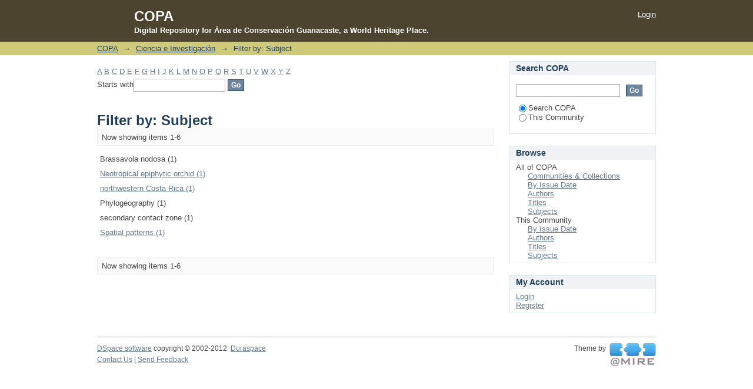

--- FILE ---
content_type: text/html;charset=utf-8
request_url: https://copa.acguanacaste.ac.cr/handle/11606/1/search-filter?filtertype_0=subject&filtertype_1=subject&filtertype_2=subject&filter_relational_operator_1=equals&filtertype_3=author&filter_relational_operator_0=equals&filtertype_4=author&filter_2=Phylogeography&filter_relational_operator_3=equals&filtertype_5=author&filter_1=Brassavola+nodosa&filter_relational_operator_2=equals&filtertype_6=author&filter_0=secondary+contact+zone&filter_relational_operator_5=equals&filter_relational_operator_4=equals&filter_6=Ishibashi%2C+Caitlin+D.&filter_5=Quigley%2C+Charlotte+T.+C.&filter_relational_operator_6=equals&filter_4=Smallwood%2C+Patrick+A.&filter_3=Kartzinel%2C+Tyler+R.&field=subject
body_size: 4777
content:
<?xml version="1.0" encoding="UTF-8"?>
<!DOCTYPE html PUBLIC "-//W3C//DTD XHTML 1.0 Strict//EN" "http://www.w3.org/TR/xhtml1/DTD/xhtml1-strict.dtd">
<html xmlns="http://www.w3.org/1999/xhtml" class="no-js">
<head>
<meta content="text/html; charset=UTF-8" http-equiv="Content-Type" />
<meta content="IE=edge,chrome=1" http-equiv="X-UA-Compatible" />
<meta content="width=device-width; initial-scale=1.0; maximum-scale=1.0;" name="viewport" />
<link rel="shortcut icon" href="/themes/Mirage/images/favicon.ico" />
<link rel="apple-touch-icon" href="/themes/Mirage/images/apple-touch-icon.png" />
<meta name="Generator" content="DSpace 5.1" />
<link type="text/css" rel="stylesheet" media="screen" href="/themes/Mirage/lib/css/reset.css" />
<link type="text/css" rel="stylesheet" media="screen" href="/themes/Mirage/lib/css/base.css" />
<link type="text/css" rel="stylesheet" media="screen" href="/themes/Mirage/lib/css/helper.css" />
<link type="text/css" rel="stylesheet" media="screen" href="/themes/Mirage/lib/css/jquery-ui-1.8.15.custom.css" />
<link type="text/css" rel="stylesheet" media="screen" href="/themes/Mirage/lib/css/style.css" />
<link type="text/css" rel="stylesheet" media="screen" href="/themes/Mirage/lib/css/authority-control.css" />
<link type="text/css" rel="stylesheet" media="handheld" href="/themes/Mirage/lib/css/handheld.css" />
<link type="text/css" rel="stylesheet" media="print" href="/themes/Mirage/lib/css/print.css" />
<link type="text/css" rel="stylesheet" media="all" href="/themes/Mirage/lib/css/media.css" />
<link type="application/opensearchdescription+xml" rel="search" href="http://copa.acguanacaste.ac.cr:80/open-search/description.xml" title="DSpace" />
<script type="text/javascript">
                                //Clear default text of empty text areas on focus
                                function tFocus(element)
                                {
                                        if (element.value == ' '){element.value='';}
                                }
                                //Clear default text of empty text areas on submit
                                function tSubmit(form)
                                {
                                        var defaultedElements = document.getElementsByTagName("textarea");
                                        for (var i=0; i != defaultedElements.length; i++){
                                                if (defaultedElements[i].value == ' '){
                                                        defaultedElements[i].value='';}}
                                }
                                //Disable pressing 'enter' key to submit a form (otherwise pressing 'enter' causes a submission to start over)
                                function disableEnterKey(e)
                                {
                                     var key;

                                     if(window.event)
                                          key = window.event.keyCode;     //Internet Explorer
                                     else
                                          key = e.which;     //Firefox and Netscape

                                     if(key == 13)  //if "Enter" pressed, then disable!
                                          return false;
                                     else
                                          return true;
                                }

                                function FnArray()
                                {
                                    this.funcs = new Array;
                                }

                                FnArray.prototype.add = function(f)
                                {
                                    if( typeof f!= "function" )
                                    {
                                        f = new Function(f);
                                    }
                                    this.funcs[this.funcs.length] = f;
                                };

                                FnArray.prototype.execute = function()
                                {
                                    for( var i=0; i < this.funcs.length; i++ )
                                    {
                                        this.funcs[i]();
                                    }
                                };

                                var runAfterJSImports = new FnArray();
            </script>
<script xmlns:i18n="http://apache.org/cocoon/i18n/2.1" type="text/javascript" src="/themes/Mirage/lib/js/modernizr-1.7.min.js"> </script>
<title>Filter by: Subject</title>
</head><!--[if lt IE 7 ]> <body class="ie6"> <![endif]-->
                <!--[if IE 7 ]>    <body class="ie7"> <![endif]-->
                <!--[if IE 8 ]>    <body class="ie8"> <![endif]-->
                <!--[if IE 9 ]>    <body class="ie9"> <![endif]-->
                <!--[if (gt IE 9)|!(IE)]><!--><body><!--<![endif]-->
<div xmlns:i18n="http://apache.org/cocoon/i18n/2.1" xmlns="http://di.tamu.edu/DRI/1.0/" id="ds-main">
<div id="ds-header-wrapper">
<div class="clearfix" id="ds-header">
<a id="ds-header-logo-link" href="/">
<span id="ds-header-logo"> </span>
</a>
<h1 class="pagetitle ">COPA</h1>
<h2 xmlns:i18n="http://apache.org/cocoon/i18n/2.1" id="ds-header-logo-caption-text">Digital Repository for Área de Conservación Guanacaste, a World Heritage Place.</h2>
<h1 xmlns:i18n="http://apache.org/cocoon/i18n/2.1" class="pagetitle visuallyhidden">Filter by: Subject</h1>
<div xmlns:i18n="http://apache.org/cocoon/i18n/2.1" xmlns="http://di.tamu.edu/DRI/1.0/" id="ds-user-box">
<p>
<a href="/login">Login</a>
</p>
</div>
</div>
</div>
<div xmlns:i18n="http://apache.org/cocoon/i18n/2.1" id="ds-trail-wrapper">
<ul id="ds-trail">
<li class="ds-trail-link first-link ">
<a href="/">COPA</a>
</li>
<li xmlns:i18n="http://apache.org/cocoon/i18n/2.1" xmlns="http://di.tamu.edu/DRI/1.0/" class="ds-trail-arrow">→</li>
<li class="ds-trail-link ">
<a href="/handle/11606/1">Ciencia e Investigación</a>
</li>
<li class="ds-trail-arrow">→</li>
<li class="ds-trail-link last-link">Filter by: Subject</li>
</ul>
</div>
<div xmlns:i18n="http://apache.org/cocoon/i18n/2.1" xmlns="http://di.tamu.edu/DRI/1.0/" class="hidden" id="no-js-warning-wrapper">
<div id="no-js-warning">
<div class="notice failure">JavaScript is disabled for your browser. Some features of this site may not work without it.</div>
</div>
</div>
<div id="ds-content-wrapper">
<div class="clearfix" id="ds-content">
<div id="ds-body">
<div id="aspect_discovery_SearchFacetFilter_div_browse-by-subject" class="ds-static-div primary">
<form id="aspect_discovery_SearchFacetFilter_div_filter-navigation" class="ds-interactive-div secondary navigation" action="/handle/11606/1/search-filter" method="post" onsubmit="javascript:tSubmit(this);">
<p id="aspect_discovery_SearchFacetFilter_p_hidden-fields" class="ds-paragraph hidden">
<input id="aspect_discovery_SearchFacetFilter_field_field" class="ds-hidden-field" name="field" type="hidden" value="subject" />
<input id="aspect_discovery_SearchFacetFilter_field_filtertype_0" class="ds-hidden-field" name="filtertype_0" type="hidden" value="subject" />
<input id="aspect_discovery_SearchFacetFilter_field_filtertype_1" class="ds-hidden-field" name="filtertype_1" type="hidden" value="subject" />
<input id="aspect_discovery_SearchFacetFilter_field_filtertype_2" class="ds-hidden-field" name="filtertype_2" type="hidden" value="subject" />
<input id="aspect_discovery_SearchFacetFilter_field_filter_relational_operator_1" class="ds-hidden-field" name="filter_relational_operator_1" type="hidden" value="equals" />
<input id="aspect_discovery_SearchFacetFilter_field_filtertype_3" class="ds-hidden-field" name="filtertype_3" type="hidden" value="author" />
<input id="aspect_discovery_SearchFacetFilter_field_filter_relational_operator_0" class="ds-hidden-field" name="filter_relational_operator_0" type="hidden" value="equals" />
<input id="aspect_discovery_SearchFacetFilter_field_filtertype_4" class="ds-hidden-field" name="filtertype_4" type="hidden" value="author" />
<input id="aspect_discovery_SearchFacetFilter_field_filter_2" class="ds-hidden-field" name="filter_2" type="hidden" value="Phylogeography" />
<input id="aspect_discovery_SearchFacetFilter_field_filter_relational_operator_3" class="ds-hidden-field" name="filter_relational_operator_3" type="hidden" value="equals" />
<input id="aspect_discovery_SearchFacetFilter_field_filtertype_5" class="ds-hidden-field" name="filtertype_5" type="hidden" value="author" />
<input id="aspect_discovery_SearchFacetFilter_field_filter_1" class="ds-hidden-field" name="filter_1" type="hidden" value="Brassavola nodosa" />
<input id="aspect_discovery_SearchFacetFilter_field_filter_relational_operator_2" class="ds-hidden-field" name="filter_relational_operator_2" type="hidden" value="equals" />
<input id="aspect_discovery_SearchFacetFilter_field_filtertype_6" class="ds-hidden-field" name="filtertype_6" type="hidden" value="author" />
<input id="aspect_discovery_SearchFacetFilter_field_filter_0" class="ds-hidden-field" name="filter_0" type="hidden" value="secondary contact zone" />
<input id="aspect_discovery_SearchFacetFilter_field_filter_relational_operator_5" class="ds-hidden-field" name="filter_relational_operator_5" type="hidden" value="equals" />
<input id="aspect_discovery_SearchFacetFilter_field_filter_relational_operator_4" class="ds-hidden-field" name="filter_relational_operator_4" type="hidden" value="equals" />
<input id="aspect_discovery_SearchFacetFilter_field_filter_6" class="ds-hidden-field" name="filter_6" type="hidden" value="Ishibashi, Caitlin D." />
<input id="aspect_discovery_SearchFacetFilter_field_filter_5" class="ds-hidden-field" name="filter_5" type="hidden" value="Quigley, Charlotte T. C." />
<input id="aspect_discovery_SearchFacetFilter_field_filter_relational_operator_6" class="ds-hidden-field" name="filter_relational_operator_6" type="hidden" value="equals" />
<input id="aspect_discovery_SearchFacetFilter_field_filter_4" class="ds-hidden-field" name="filter_4" type="hidden" value="Smallwood, Patrick A." />
<input id="aspect_discovery_SearchFacetFilter_field_filter_3" class="ds-hidden-field" name="filter_3" type="hidden" value="Kartzinel, Tyler R." />
</p>
<ul id="aspect_discovery_SearchFacetFilter_list_jump-list" class="ds-simple-list alphabet">
<li class="ds-simple-list-item">
<a href="search-filter?field=subject&amp;filtertype_0=subject&amp;filtertype_1=subject&amp;filtertype_2=subject&amp;filter_relational_operator_1=equals&amp;filtertype_3=author&amp;filter_relational_operator_0=equals&amp;filtertype_4=author&amp;filter_2=Phylogeography&amp;filter_relational_operator_3=equals&amp;filtertype_5=author&amp;filter_1=Brassavola+nodosa&amp;filter_relational_operator_2=equals&amp;filtertype_6=author&amp;filter_0=secondary+contact+zone&amp;filter_relational_operator_5=equals&amp;filter_relational_operator_4=equals&amp;filter_6=Ishibashi%2C+Caitlin+D.&amp;filter_5=Quigley%2C+Charlotte+T.+C.&amp;filter_relational_operator_6=equals&amp;filter_4=Smallwood%2C+Patrick+A.&amp;filter_3=Kartzinel%2C+Tyler+R.&amp;starts_with=a">A</a>
</li>
<li class="ds-simple-list-item">
<a href="search-filter?field=subject&amp;filtertype_0=subject&amp;filtertype_1=subject&amp;filtertype_2=subject&amp;filter_relational_operator_1=equals&amp;filtertype_3=author&amp;filter_relational_operator_0=equals&amp;filtertype_4=author&amp;filter_2=Phylogeography&amp;filter_relational_operator_3=equals&amp;filtertype_5=author&amp;filter_1=Brassavola+nodosa&amp;filter_relational_operator_2=equals&amp;filtertype_6=author&amp;filter_0=secondary+contact+zone&amp;filter_relational_operator_5=equals&amp;filter_relational_operator_4=equals&amp;filter_6=Ishibashi%2C+Caitlin+D.&amp;filter_5=Quigley%2C+Charlotte+T.+C.&amp;filter_relational_operator_6=equals&amp;filter_4=Smallwood%2C+Patrick+A.&amp;filter_3=Kartzinel%2C+Tyler+R.&amp;starts_with=b">B</a>
</li>
<li class="ds-simple-list-item">
<a href="search-filter?field=subject&amp;filtertype_0=subject&amp;filtertype_1=subject&amp;filtertype_2=subject&amp;filter_relational_operator_1=equals&amp;filtertype_3=author&amp;filter_relational_operator_0=equals&amp;filtertype_4=author&amp;filter_2=Phylogeography&amp;filter_relational_operator_3=equals&amp;filtertype_5=author&amp;filter_1=Brassavola+nodosa&amp;filter_relational_operator_2=equals&amp;filtertype_6=author&amp;filter_0=secondary+contact+zone&amp;filter_relational_operator_5=equals&amp;filter_relational_operator_4=equals&amp;filter_6=Ishibashi%2C+Caitlin+D.&amp;filter_5=Quigley%2C+Charlotte+T.+C.&amp;filter_relational_operator_6=equals&amp;filter_4=Smallwood%2C+Patrick+A.&amp;filter_3=Kartzinel%2C+Tyler+R.&amp;starts_with=c">C</a>
</li>
<li class="ds-simple-list-item">
<a href="search-filter?field=subject&amp;filtertype_0=subject&amp;filtertype_1=subject&amp;filtertype_2=subject&amp;filter_relational_operator_1=equals&amp;filtertype_3=author&amp;filter_relational_operator_0=equals&amp;filtertype_4=author&amp;filter_2=Phylogeography&amp;filter_relational_operator_3=equals&amp;filtertype_5=author&amp;filter_1=Brassavola+nodosa&amp;filter_relational_operator_2=equals&amp;filtertype_6=author&amp;filter_0=secondary+contact+zone&amp;filter_relational_operator_5=equals&amp;filter_relational_operator_4=equals&amp;filter_6=Ishibashi%2C+Caitlin+D.&amp;filter_5=Quigley%2C+Charlotte+T.+C.&amp;filter_relational_operator_6=equals&amp;filter_4=Smallwood%2C+Patrick+A.&amp;filter_3=Kartzinel%2C+Tyler+R.&amp;starts_with=d">D</a>
</li>
<li class="ds-simple-list-item">
<a href="search-filter?field=subject&amp;filtertype_0=subject&amp;filtertype_1=subject&amp;filtertype_2=subject&amp;filter_relational_operator_1=equals&amp;filtertype_3=author&amp;filter_relational_operator_0=equals&amp;filtertype_4=author&amp;filter_2=Phylogeography&amp;filter_relational_operator_3=equals&amp;filtertype_5=author&amp;filter_1=Brassavola+nodosa&amp;filter_relational_operator_2=equals&amp;filtertype_6=author&amp;filter_0=secondary+contact+zone&amp;filter_relational_operator_5=equals&amp;filter_relational_operator_4=equals&amp;filter_6=Ishibashi%2C+Caitlin+D.&amp;filter_5=Quigley%2C+Charlotte+T.+C.&amp;filter_relational_operator_6=equals&amp;filter_4=Smallwood%2C+Patrick+A.&amp;filter_3=Kartzinel%2C+Tyler+R.&amp;starts_with=e">E</a>
</li>
<li class="ds-simple-list-item">
<a href="search-filter?field=subject&amp;filtertype_0=subject&amp;filtertype_1=subject&amp;filtertype_2=subject&amp;filter_relational_operator_1=equals&amp;filtertype_3=author&amp;filter_relational_operator_0=equals&amp;filtertype_4=author&amp;filter_2=Phylogeography&amp;filter_relational_operator_3=equals&amp;filtertype_5=author&amp;filter_1=Brassavola+nodosa&amp;filter_relational_operator_2=equals&amp;filtertype_6=author&amp;filter_0=secondary+contact+zone&amp;filter_relational_operator_5=equals&amp;filter_relational_operator_4=equals&amp;filter_6=Ishibashi%2C+Caitlin+D.&amp;filter_5=Quigley%2C+Charlotte+T.+C.&amp;filter_relational_operator_6=equals&amp;filter_4=Smallwood%2C+Patrick+A.&amp;filter_3=Kartzinel%2C+Tyler+R.&amp;starts_with=f">F</a>
</li>
<li class="ds-simple-list-item">
<a href="search-filter?field=subject&amp;filtertype_0=subject&amp;filtertype_1=subject&amp;filtertype_2=subject&amp;filter_relational_operator_1=equals&amp;filtertype_3=author&amp;filter_relational_operator_0=equals&amp;filtertype_4=author&amp;filter_2=Phylogeography&amp;filter_relational_operator_3=equals&amp;filtertype_5=author&amp;filter_1=Brassavola+nodosa&amp;filter_relational_operator_2=equals&amp;filtertype_6=author&amp;filter_0=secondary+contact+zone&amp;filter_relational_operator_5=equals&amp;filter_relational_operator_4=equals&amp;filter_6=Ishibashi%2C+Caitlin+D.&amp;filter_5=Quigley%2C+Charlotte+T.+C.&amp;filter_relational_operator_6=equals&amp;filter_4=Smallwood%2C+Patrick+A.&amp;filter_3=Kartzinel%2C+Tyler+R.&amp;starts_with=g">G</a>
</li>
<li class="ds-simple-list-item">
<a href="search-filter?field=subject&amp;filtertype_0=subject&amp;filtertype_1=subject&amp;filtertype_2=subject&amp;filter_relational_operator_1=equals&amp;filtertype_3=author&amp;filter_relational_operator_0=equals&amp;filtertype_4=author&amp;filter_2=Phylogeography&amp;filter_relational_operator_3=equals&amp;filtertype_5=author&amp;filter_1=Brassavola+nodosa&amp;filter_relational_operator_2=equals&amp;filtertype_6=author&amp;filter_0=secondary+contact+zone&amp;filter_relational_operator_5=equals&amp;filter_relational_operator_4=equals&amp;filter_6=Ishibashi%2C+Caitlin+D.&amp;filter_5=Quigley%2C+Charlotte+T.+C.&amp;filter_relational_operator_6=equals&amp;filter_4=Smallwood%2C+Patrick+A.&amp;filter_3=Kartzinel%2C+Tyler+R.&amp;starts_with=h">H</a>
</li>
<li class="ds-simple-list-item">
<a href="search-filter?field=subject&amp;filtertype_0=subject&amp;filtertype_1=subject&amp;filtertype_2=subject&amp;filter_relational_operator_1=equals&amp;filtertype_3=author&amp;filter_relational_operator_0=equals&amp;filtertype_4=author&amp;filter_2=Phylogeography&amp;filter_relational_operator_3=equals&amp;filtertype_5=author&amp;filter_1=Brassavola+nodosa&amp;filter_relational_operator_2=equals&amp;filtertype_6=author&amp;filter_0=secondary+contact+zone&amp;filter_relational_operator_5=equals&amp;filter_relational_operator_4=equals&amp;filter_6=Ishibashi%2C+Caitlin+D.&amp;filter_5=Quigley%2C+Charlotte+T.+C.&amp;filter_relational_operator_6=equals&amp;filter_4=Smallwood%2C+Patrick+A.&amp;filter_3=Kartzinel%2C+Tyler+R.&amp;starts_with=i">I</a>
</li>
<li class="ds-simple-list-item">
<a href="search-filter?field=subject&amp;filtertype_0=subject&amp;filtertype_1=subject&amp;filtertype_2=subject&amp;filter_relational_operator_1=equals&amp;filtertype_3=author&amp;filter_relational_operator_0=equals&amp;filtertype_4=author&amp;filter_2=Phylogeography&amp;filter_relational_operator_3=equals&amp;filtertype_5=author&amp;filter_1=Brassavola+nodosa&amp;filter_relational_operator_2=equals&amp;filtertype_6=author&amp;filter_0=secondary+contact+zone&amp;filter_relational_operator_5=equals&amp;filter_relational_operator_4=equals&amp;filter_6=Ishibashi%2C+Caitlin+D.&amp;filter_5=Quigley%2C+Charlotte+T.+C.&amp;filter_relational_operator_6=equals&amp;filter_4=Smallwood%2C+Patrick+A.&amp;filter_3=Kartzinel%2C+Tyler+R.&amp;starts_with=j">J</a>
</li>
<li class="ds-simple-list-item">
<a href="search-filter?field=subject&amp;filtertype_0=subject&amp;filtertype_1=subject&amp;filtertype_2=subject&amp;filter_relational_operator_1=equals&amp;filtertype_3=author&amp;filter_relational_operator_0=equals&amp;filtertype_4=author&amp;filter_2=Phylogeography&amp;filter_relational_operator_3=equals&amp;filtertype_5=author&amp;filter_1=Brassavola+nodosa&amp;filter_relational_operator_2=equals&amp;filtertype_6=author&amp;filter_0=secondary+contact+zone&amp;filter_relational_operator_5=equals&amp;filter_relational_operator_4=equals&amp;filter_6=Ishibashi%2C+Caitlin+D.&amp;filter_5=Quigley%2C+Charlotte+T.+C.&amp;filter_relational_operator_6=equals&amp;filter_4=Smallwood%2C+Patrick+A.&amp;filter_3=Kartzinel%2C+Tyler+R.&amp;starts_with=k">K</a>
</li>
<li class="ds-simple-list-item">
<a href="search-filter?field=subject&amp;filtertype_0=subject&amp;filtertype_1=subject&amp;filtertype_2=subject&amp;filter_relational_operator_1=equals&amp;filtertype_3=author&amp;filter_relational_operator_0=equals&amp;filtertype_4=author&amp;filter_2=Phylogeography&amp;filter_relational_operator_3=equals&amp;filtertype_5=author&amp;filter_1=Brassavola+nodosa&amp;filter_relational_operator_2=equals&amp;filtertype_6=author&amp;filter_0=secondary+contact+zone&amp;filter_relational_operator_5=equals&amp;filter_relational_operator_4=equals&amp;filter_6=Ishibashi%2C+Caitlin+D.&amp;filter_5=Quigley%2C+Charlotte+T.+C.&amp;filter_relational_operator_6=equals&amp;filter_4=Smallwood%2C+Patrick+A.&amp;filter_3=Kartzinel%2C+Tyler+R.&amp;starts_with=l">L</a>
</li>
<li class="ds-simple-list-item">
<a href="search-filter?field=subject&amp;filtertype_0=subject&amp;filtertype_1=subject&amp;filtertype_2=subject&amp;filter_relational_operator_1=equals&amp;filtertype_3=author&amp;filter_relational_operator_0=equals&amp;filtertype_4=author&amp;filter_2=Phylogeography&amp;filter_relational_operator_3=equals&amp;filtertype_5=author&amp;filter_1=Brassavola+nodosa&amp;filter_relational_operator_2=equals&amp;filtertype_6=author&amp;filter_0=secondary+contact+zone&amp;filter_relational_operator_5=equals&amp;filter_relational_operator_4=equals&amp;filter_6=Ishibashi%2C+Caitlin+D.&amp;filter_5=Quigley%2C+Charlotte+T.+C.&amp;filter_relational_operator_6=equals&amp;filter_4=Smallwood%2C+Patrick+A.&amp;filter_3=Kartzinel%2C+Tyler+R.&amp;starts_with=m">M</a>
</li>
<li class="ds-simple-list-item">
<a href="search-filter?field=subject&amp;filtertype_0=subject&amp;filtertype_1=subject&amp;filtertype_2=subject&amp;filter_relational_operator_1=equals&amp;filtertype_3=author&amp;filter_relational_operator_0=equals&amp;filtertype_4=author&amp;filter_2=Phylogeography&amp;filter_relational_operator_3=equals&amp;filtertype_5=author&amp;filter_1=Brassavola+nodosa&amp;filter_relational_operator_2=equals&amp;filtertype_6=author&amp;filter_0=secondary+contact+zone&amp;filter_relational_operator_5=equals&amp;filter_relational_operator_4=equals&amp;filter_6=Ishibashi%2C+Caitlin+D.&amp;filter_5=Quigley%2C+Charlotte+T.+C.&amp;filter_relational_operator_6=equals&amp;filter_4=Smallwood%2C+Patrick+A.&amp;filter_3=Kartzinel%2C+Tyler+R.&amp;starts_with=n">N</a>
</li>
<li class="ds-simple-list-item">
<a href="search-filter?field=subject&amp;filtertype_0=subject&amp;filtertype_1=subject&amp;filtertype_2=subject&amp;filter_relational_operator_1=equals&amp;filtertype_3=author&amp;filter_relational_operator_0=equals&amp;filtertype_4=author&amp;filter_2=Phylogeography&amp;filter_relational_operator_3=equals&amp;filtertype_5=author&amp;filter_1=Brassavola+nodosa&amp;filter_relational_operator_2=equals&amp;filtertype_6=author&amp;filter_0=secondary+contact+zone&amp;filter_relational_operator_5=equals&amp;filter_relational_operator_4=equals&amp;filter_6=Ishibashi%2C+Caitlin+D.&amp;filter_5=Quigley%2C+Charlotte+T.+C.&amp;filter_relational_operator_6=equals&amp;filter_4=Smallwood%2C+Patrick+A.&amp;filter_3=Kartzinel%2C+Tyler+R.&amp;starts_with=o">O</a>
</li>
<li class="ds-simple-list-item">
<a href="search-filter?field=subject&amp;filtertype_0=subject&amp;filtertype_1=subject&amp;filtertype_2=subject&amp;filter_relational_operator_1=equals&amp;filtertype_3=author&amp;filter_relational_operator_0=equals&amp;filtertype_4=author&amp;filter_2=Phylogeography&amp;filter_relational_operator_3=equals&amp;filtertype_5=author&amp;filter_1=Brassavola+nodosa&amp;filter_relational_operator_2=equals&amp;filtertype_6=author&amp;filter_0=secondary+contact+zone&amp;filter_relational_operator_5=equals&amp;filter_relational_operator_4=equals&amp;filter_6=Ishibashi%2C+Caitlin+D.&amp;filter_5=Quigley%2C+Charlotte+T.+C.&amp;filter_relational_operator_6=equals&amp;filter_4=Smallwood%2C+Patrick+A.&amp;filter_3=Kartzinel%2C+Tyler+R.&amp;starts_with=p">P</a>
</li>
<li class="ds-simple-list-item">
<a href="search-filter?field=subject&amp;filtertype_0=subject&amp;filtertype_1=subject&amp;filtertype_2=subject&amp;filter_relational_operator_1=equals&amp;filtertype_3=author&amp;filter_relational_operator_0=equals&amp;filtertype_4=author&amp;filter_2=Phylogeography&amp;filter_relational_operator_3=equals&amp;filtertype_5=author&amp;filter_1=Brassavola+nodosa&amp;filter_relational_operator_2=equals&amp;filtertype_6=author&amp;filter_0=secondary+contact+zone&amp;filter_relational_operator_5=equals&amp;filter_relational_operator_4=equals&amp;filter_6=Ishibashi%2C+Caitlin+D.&amp;filter_5=Quigley%2C+Charlotte+T.+C.&amp;filter_relational_operator_6=equals&amp;filter_4=Smallwood%2C+Patrick+A.&amp;filter_3=Kartzinel%2C+Tyler+R.&amp;starts_with=q">Q</a>
</li>
<li class="ds-simple-list-item">
<a href="search-filter?field=subject&amp;filtertype_0=subject&amp;filtertype_1=subject&amp;filtertype_2=subject&amp;filter_relational_operator_1=equals&amp;filtertype_3=author&amp;filter_relational_operator_0=equals&amp;filtertype_4=author&amp;filter_2=Phylogeography&amp;filter_relational_operator_3=equals&amp;filtertype_5=author&amp;filter_1=Brassavola+nodosa&amp;filter_relational_operator_2=equals&amp;filtertype_6=author&amp;filter_0=secondary+contact+zone&amp;filter_relational_operator_5=equals&amp;filter_relational_operator_4=equals&amp;filter_6=Ishibashi%2C+Caitlin+D.&amp;filter_5=Quigley%2C+Charlotte+T.+C.&amp;filter_relational_operator_6=equals&amp;filter_4=Smallwood%2C+Patrick+A.&amp;filter_3=Kartzinel%2C+Tyler+R.&amp;starts_with=r">R</a>
</li>
<li class="ds-simple-list-item">
<a href="search-filter?field=subject&amp;filtertype_0=subject&amp;filtertype_1=subject&amp;filtertype_2=subject&amp;filter_relational_operator_1=equals&amp;filtertype_3=author&amp;filter_relational_operator_0=equals&amp;filtertype_4=author&amp;filter_2=Phylogeography&amp;filter_relational_operator_3=equals&amp;filtertype_5=author&amp;filter_1=Brassavola+nodosa&amp;filter_relational_operator_2=equals&amp;filtertype_6=author&amp;filter_0=secondary+contact+zone&amp;filter_relational_operator_5=equals&amp;filter_relational_operator_4=equals&amp;filter_6=Ishibashi%2C+Caitlin+D.&amp;filter_5=Quigley%2C+Charlotte+T.+C.&amp;filter_relational_operator_6=equals&amp;filter_4=Smallwood%2C+Patrick+A.&amp;filter_3=Kartzinel%2C+Tyler+R.&amp;starts_with=s">S</a>
</li>
<li class="ds-simple-list-item">
<a href="search-filter?field=subject&amp;filtertype_0=subject&amp;filtertype_1=subject&amp;filtertype_2=subject&amp;filter_relational_operator_1=equals&amp;filtertype_3=author&amp;filter_relational_operator_0=equals&amp;filtertype_4=author&amp;filter_2=Phylogeography&amp;filter_relational_operator_3=equals&amp;filtertype_5=author&amp;filter_1=Brassavola+nodosa&amp;filter_relational_operator_2=equals&amp;filtertype_6=author&amp;filter_0=secondary+contact+zone&amp;filter_relational_operator_5=equals&amp;filter_relational_operator_4=equals&amp;filter_6=Ishibashi%2C+Caitlin+D.&amp;filter_5=Quigley%2C+Charlotte+T.+C.&amp;filter_relational_operator_6=equals&amp;filter_4=Smallwood%2C+Patrick+A.&amp;filter_3=Kartzinel%2C+Tyler+R.&amp;starts_with=t">T</a>
</li>
<li class="ds-simple-list-item">
<a href="search-filter?field=subject&amp;filtertype_0=subject&amp;filtertype_1=subject&amp;filtertype_2=subject&amp;filter_relational_operator_1=equals&amp;filtertype_3=author&amp;filter_relational_operator_0=equals&amp;filtertype_4=author&amp;filter_2=Phylogeography&amp;filter_relational_operator_3=equals&amp;filtertype_5=author&amp;filter_1=Brassavola+nodosa&amp;filter_relational_operator_2=equals&amp;filtertype_6=author&amp;filter_0=secondary+contact+zone&amp;filter_relational_operator_5=equals&amp;filter_relational_operator_4=equals&amp;filter_6=Ishibashi%2C+Caitlin+D.&amp;filter_5=Quigley%2C+Charlotte+T.+C.&amp;filter_relational_operator_6=equals&amp;filter_4=Smallwood%2C+Patrick+A.&amp;filter_3=Kartzinel%2C+Tyler+R.&amp;starts_with=u">U</a>
</li>
<li class="ds-simple-list-item">
<a href="search-filter?field=subject&amp;filtertype_0=subject&amp;filtertype_1=subject&amp;filtertype_2=subject&amp;filter_relational_operator_1=equals&amp;filtertype_3=author&amp;filter_relational_operator_0=equals&amp;filtertype_4=author&amp;filter_2=Phylogeography&amp;filter_relational_operator_3=equals&amp;filtertype_5=author&amp;filter_1=Brassavola+nodosa&amp;filter_relational_operator_2=equals&amp;filtertype_6=author&amp;filter_0=secondary+contact+zone&amp;filter_relational_operator_5=equals&amp;filter_relational_operator_4=equals&amp;filter_6=Ishibashi%2C+Caitlin+D.&amp;filter_5=Quigley%2C+Charlotte+T.+C.&amp;filter_relational_operator_6=equals&amp;filter_4=Smallwood%2C+Patrick+A.&amp;filter_3=Kartzinel%2C+Tyler+R.&amp;starts_with=v">V</a>
</li>
<li class="ds-simple-list-item">
<a href="search-filter?field=subject&amp;filtertype_0=subject&amp;filtertype_1=subject&amp;filtertype_2=subject&amp;filter_relational_operator_1=equals&amp;filtertype_3=author&amp;filter_relational_operator_0=equals&amp;filtertype_4=author&amp;filter_2=Phylogeography&amp;filter_relational_operator_3=equals&amp;filtertype_5=author&amp;filter_1=Brassavola+nodosa&amp;filter_relational_operator_2=equals&amp;filtertype_6=author&amp;filter_0=secondary+contact+zone&amp;filter_relational_operator_5=equals&amp;filter_relational_operator_4=equals&amp;filter_6=Ishibashi%2C+Caitlin+D.&amp;filter_5=Quigley%2C+Charlotte+T.+C.&amp;filter_relational_operator_6=equals&amp;filter_4=Smallwood%2C+Patrick+A.&amp;filter_3=Kartzinel%2C+Tyler+R.&amp;starts_with=w">W</a>
</li>
<li class="ds-simple-list-item">
<a href="search-filter?field=subject&amp;filtertype_0=subject&amp;filtertype_1=subject&amp;filtertype_2=subject&amp;filter_relational_operator_1=equals&amp;filtertype_3=author&amp;filter_relational_operator_0=equals&amp;filtertype_4=author&amp;filter_2=Phylogeography&amp;filter_relational_operator_3=equals&amp;filtertype_5=author&amp;filter_1=Brassavola+nodosa&amp;filter_relational_operator_2=equals&amp;filtertype_6=author&amp;filter_0=secondary+contact+zone&amp;filter_relational_operator_5=equals&amp;filter_relational_operator_4=equals&amp;filter_6=Ishibashi%2C+Caitlin+D.&amp;filter_5=Quigley%2C+Charlotte+T.+C.&amp;filter_relational_operator_6=equals&amp;filter_4=Smallwood%2C+Patrick+A.&amp;filter_3=Kartzinel%2C+Tyler+R.&amp;starts_with=x">X</a>
</li>
<li class="ds-simple-list-item">
<a href="search-filter?field=subject&amp;filtertype_0=subject&amp;filtertype_1=subject&amp;filtertype_2=subject&amp;filter_relational_operator_1=equals&amp;filtertype_3=author&amp;filter_relational_operator_0=equals&amp;filtertype_4=author&amp;filter_2=Phylogeography&amp;filter_relational_operator_3=equals&amp;filtertype_5=author&amp;filter_1=Brassavola+nodosa&amp;filter_relational_operator_2=equals&amp;filtertype_6=author&amp;filter_0=secondary+contact+zone&amp;filter_relational_operator_5=equals&amp;filter_relational_operator_4=equals&amp;filter_6=Ishibashi%2C+Caitlin+D.&amp;filter_5=Quigley%2C+Charlotte+T.+C.&amp;filter_relational_operator_6=equals&amp;filter_4=Smallwood%2C+Patrick+A.&amp;filter_3=Kartzinel%2C+Tyler+R.&amp;starts_with=y">Y</a>
</li>
<li class="ds-simple-list-item">
<a href="search-filter?field=subject&amp;filtertype_0=subject&amp;filtertype_1=subject&amp;filtertype_2=subject&amp;filter_relational_operator_1=equals&amp;filtertype_3=author&amp;filter_relational_operator_0=equals&amp;filtertype_4=author&amp;filter_2=Phylogeography&amp;filter_relational_operator_3=equals&amp;filtertype_5=author&amp;filter_1=Brassavola+nodosa&amp;filter_relational_operator_2=equals&amp;filtertype_6=author&amp;filter_0=secondary+contact+zone&amp;filter_relational_operator_5=equals&amp;filter_relational_operator_4=equals&amp;filter_6=Ishibashi%2C+Caitlin+D.&amp;filter_5=Quigley%2C+Charlotte+T.+C.&amp;filter_relational_operator_6=equals&amp;filter_4=Smallwood%2C+Patrick+A.&amp;filter_3=Kartzinel%2C+Tyler+R.&amp;starts_with=z">Z</a>
</li>
</ul>
<p class="ds-paragraph">Starts with<input xmlns:i18n="http://apache.org/cocoon/i18n/2.1" xmlns="http://www.w3.org/1999/xhtml" id="aspect_discovery_SearchFacetFilter_field_starts_with" class="ds-text-field" name="starts_with" type="text" value="" title="Or enter first few letters:" />
<input xmlns:i18n="http://apache.org/cocoon/i18n/2.1" id="aspect_discovery_SearchFacetFilter_field_submit" class="ds-button-field" name="submit" type="submit" value="Go" />
</p>
</form>
</div>
<h1 class="ds-div-head">Filter by: Subject</h1>
<div xmlns:i18n="http://apache.org/cocoon/i18n/2.1" xmlns="http://di.tamu.edu/DRI/1.0/" class="pagination clearfix top">
<p class="pagination-info">Now showing items 1-6</p>
<ul xmlns:i18n="http://apache.org/cocoon/i18n/2.1" class="pagination-links">
<li />
<li />
</ul>
</div>
<div id="aspect_discovery_SearchFacetFilter_div_browse-by-subject-results" class="ds-static-div primary">
<table id="aspect_discovery_SearchFacetFilter_table_browse-by-subject-results" class="ds-table">
<tr class="ds-table-row odd">
<td class="ds-table-cell odd">Brassavola nodosa (1)</td>
</tr>
<tr class="ds-table-row even">
<td class="ds-table-cell odd">
<a href="/handle/11606/1/discover?field=subject&amp;filtertype_0=subject&amp;filtertype_1=subject&amp;filtertype_2=subject&amp;filter_relational_operator_1=equals&amp;filtertype_3=author&amp;filter_relational_operator_0=equals&amp;filtertype_4=author&amp;filter_2=Phylogeography&amp;filter_relational_operator_3=equals&amp;filtertype_5=author&amp;filter_1=Brassavola+nodosa&amp;filter_relational_operator_2=equals&amp;filtertype_6=author&amp;filter_0=secondary+contact+zone&amp;filter_relational_operator_5=equals&amp;filter_relational_operator_4=equals&amp;filter_6=Ishibashi%2C+Caitlin+D.&amp;filter_5=Quigley%2C+Charlotte+T.+C.&amp;filter_relational_operator_6=equals&amp;filter_4=Smallwood%2C+Patrick+A.&amp;filter_3=Kartzinel%2C+Tyler+R.&amp;filtertype=subject&amp;filter_relational_operator=equals&amp;filter=Neotropical+epiphytic+orchid">Neotropical epiphytic orchid (1)</a>
</td>
</tr>
<tr class="ds-table-row odd">
<td class="ds-table-cell odd">
<a href="/handle/11606/1/discover?field=subject&amp;filtertype_0=subject&amp;filtertype_1=subject&amp;filtertype_2=subject&amp;filter_relational_operator_1=equals&amp;filtertype_3=author&amp;filter_relational_operator_0=equals&amp;filtertype_4=author&amp;filter_2=Phylogeography&amp;filter_relational_operator_3=equals&amp;filtertype_5=author&amp;filter_1=Brassavola+nodosa&amp;filter_relational_operator_2=equals&amp;filtertype_6=author&amp;filter_0=secondary+contact+zone&amp;filter_relational_operator_5=equals&amp;filter_relational_operator_4=equals&amp;filter_6=Ishibashi%2C+Caitlin+D.&amp;filter_5=Quigley%2C+Charlotte+T.+C.&amp;filter_relational_operator_6=equals&amp;filter_4=Smallwood%2C+Patrick+A.&amp;filter_3=Kartzinel%2C+Tyler+R.&amp;filtertype=subject&amp;filter_relational_operator=equals&amp;filter=northwestern+Costa+Rica">northwestern Costa Rica (1)</a>
</td>
</tr>
<tr class="ds-table-row even">
<td class="ds-table-cell odd">Phylogeography (1)</td>
</tr>
<tr class="ds-table-row odd">
<td class="ds-table-cell odd">secondary contact zone (1)</td>
</tr>
<tr class="ds-table-row even">
<td class="ds-table-cell odd">
<a href="/handle/11606/1/discover?field=subject&amp;filtertype_0=subject&amp;filtertype_1=subject&amp;filtertype_2=subject&amp;filter_relational_operator_1=equals&amp;filtertype_3=author&amp;filter_relational_operator_0=equals&amp;filtertype_4=author&amp;filter_2=Phylogeography&amp;filter_relational_operator_3=equals&amp;filtertype_5=author&amp;filter_1=Brassavola+nodosa&amp;filter_relational_operator_2=equals&amp;filtertype_6=author&amp;filter_0=secondary+contact+zone&amp;filter_relational_operator_5=equals&amp;filter_relational_operator_4=equals&amp;filter_6=Ishibashi%2C+Caitlin+D.&amp;filter_5=Quigley%2C+Charlotte+T.+C.&amp;filter_relational_operator_6=equals&amp;filter_4=Smallwood%2C+Patrick+A.&amp;filter_3=Kartzinel%2C+Tyler+R.&amp;filtertype=subject&amp;filter_relational_operator=equals&amp;filter=Spatial+patterns">Spatial patterns (1)</a>
</td>
</tr>
</table>
</div>
<div class="pagination clearfix bottom">
<p class="pagination-info">Now showing items 1-6</p>
<ul xmlns:i18n="http://apache.org/cocoon/i18n/2.1" class="pagination-links">
<li />
<li />
</ul>
</div>
</div>
<div id="ds-options-wrapper">
<div id="ds-options">
<h1 class="ds-option-set-head" id="ds-search-option-head">Search COPA</h1>
<div xmlns:i18n="http://apache.org/cocoon/i18n/2.1" class="ds-option-set" id="ds-search-option">
<form method="post" id="ds-search-form" action="/discover">
<fieldset>
<input type="text" class="ds-text-field " name="query" />
<input xmlns:i18n="http://apache.org/cocoon/i18n/2.1" value="Go" type="submit" name="submit" class="ds-button-field " onclick="&#10;                                        var radio = document.getElementById(&quot;ds-search-form-scope-container&quot;);&#10;                                        if (radio != undefined &amp;&amp; radio.checked)&#10;                                        {&#10;                                        var form = document.getElementById(&quot;ds-search-form&quot;);&#10;                                        form.action=&#10;                                    &quot;/handle/&quot; + radio.value + &quot;/discover&quot; ; &#10;                                        }&#10;                                    " />
<label>
<input checked="checked" value="" name="scope" type="radio" id="ds-search-form-scope-all" />Search COPA</label>
<br xmlns:i18n="http://apache.org/cocoon/i18n/2.1" />
<label>
<input name="scope" type="radio" id="ds-search-form-scope-container" value="11606/1" />This Community</label>
</fieldset>
</form>
</div>
<h1 xmlns:i18n="http://apache.org/cocoon/i18n/2.1" class="ds-option-set-head">Browse</h1>
<div xmlns:i18n="http://apache.org/cocoon/i18n/2.1" xmlns="http://di.tamu.edu/DRI/1.0/" id="aspect_viewArtifacts_Navigation_list_browse" class="ds-option-set">
<ul class="ds-options-list">
<li>
<h2 class="ds-sublist-head">All of COPA</h2>
<ul xmlns:i18n="http://apache.org/cocoon/i18n/2.1" xmlns="http://di.tamu.edu/DRI/1.0/" class="ds-simple-list sublist">
<li class="ds-simple-list-item">
<a href="/community-list">Communities &amp; Collections</a>
</li>
<li xmlns:i18n="http://apache.org/cocoon/i18n/2.1" xmlns="http://di.tamu.edu/DRI/1.0/" class="ds-simple-list-item">
<a href="/browse?type=dateissued">By Issue Date</a>
</li>
<li xmlns:i18n="http://apache.org/cocoon/i18n/2.1" xmlns="http://di.tamu.edu/DRI/1.0/" class="ds-simple-list-item">
<a href="/browse?type=author">Authors</a>
</li>
<li xmlns:i18n="http://apache.org/cocoon/i18n/2.1" xmlns="http://di.tamu.edu/DRI/1.0/" class="ds-simple-list-item">
<a href="/browse?type=title">Titles</a>
</li>
<li xmlns:i18n="http://apache.org/cocoon/i18n/2.1" xmlns="http://di.tamu.edu/DRI/1.0/" class="ds-simple-list-item">
<a href="/browse?type=subject">Subjects</a>
</li>
</ul>
</li>
<li xmlns:i18n="http://apache.org/cocoon/i18n/2.1" xmlns="http://di.tamu.edu/DRI/1.0/">
<h2 class="ds-sublist-head">This Community</h2>
<ul xmlns:i18n="http://apache.org/cocoon/i18n/2.1" xmlns="http://di.tamu.edu/DRI/1.0/" class="ds-simple-list sublist">
<li class="ds-simple-list-item">
<a href="/handle/11606/1/browse?type=dateissued">By Issue Date</a>
</li>
<li xmlns:i18n="http://apache.org/cocoon/i18n/2.1" xmlns="http://di.tamu.edu/DRI/1.0/" class="ds-simple-list-item">
<a href="/handle/11606/1/browse?type=author">Authors</a>
</li>
<li xmlns:i18n="http://apache.org/cocoon/i18n/2.1" xmlns="http://di.tamu.edu/DRI/1.0/" class="ds-simple-list-item">
<a href="/handle/11606/1/browse?type=title">Titles</a>
</li>
<li xmlns:i18n="http://apache.org/cocoon/i18n/2.1" xmlns="http://di.tamu.edu/DRI/1.0/" class="ds-simple-list-item">
<a href="/handle/11606/1/browse?type=subject">Subjects</a>
</li>
</ul>
</li>
</ul>
</div>
<h1 xmlns:i18n="http://apache.org/cocoon/i18n/2.1" xmlns="http://di.tamu.edu/DRI/1.0/" class="ds-option-set-head">My Account</h1>
<div xmlns:i18n="http://apache.org/cocoon/i18n/2.1" xmlns="http://di.tamu.edu/DRI/1.0/" id="aspect_viewArtifacts_Navigation_list_account" class="ds-option-set">
<ul class="ds-simple-list">
<li class="ds-simple-list-item">
<a href="/login">Login</a>
</li>
<li xmlns:i18n="http://apache.org/cocoon/i18n/2.1" xmlns="http://di.tamu.edu/DRI/1.0/" class="ds-simple-list-item">
<a href="/register">Register</a>
</li>
</ul>
</div>
</div>
</div>

</div>
</div>
<div xmlns:i18n="http://apache.org/cocoon/i18n/2.1" xmlns="http://di.tamu.edu/DRI/1.0/" id="ds-footer-wrapper">
<div id="ds-footer">
<div id="ds-footer-left">
<a target="_blank" href="http://www.dspace.org/">DSpace software</a> copyright © 2002-2012  <a target="_blank" href="http://www.duraspace.org/">Duraspace</a>
</div>
<div id="ds-footer-right">
<span class="theme-by">Theme by </span>
<a id="ds-footer-logo-link" href="http://atmire.com" target="_blank" title="@mire NV">
<span id="ds-footer-logo"> </span>
</a>
</div>
<div id="ds-footer-links">
<a href="/contact">Contact Us</a> | <a xmlns:i18n="http://apache.org/cocoon/i18n/2.1" href="/feedback">Send Feedback</a>
</div>
<a xmlns:i18n="http://apache.org/cocoon/i18n/2.1" class="hidden" href="/htmlmap"> </a>
</div>
</div>
</div>
<script src="http://ajax.googleapis.com/ajax/libs/jquery/1.6.2/jquery.min.js" type="text/javascript"> </script>
<script type="text/javascript">!window.jQuery && document.write('<script type="text/javascript" src="/static/js/jquery-1.6.2.min.js"> <\/script>')</script>
<script type="text/javascript" src="/themes/Mirage/lib/js/jquery-ui-1.8.15.custom.min.js"> </script><!--[if lt IE 7 ]>
<script type="text/javascript" src="/themes/Mirage/lib/js/DD_belatedPNG_0.0.8a.js?v=1"> </script>
<script type="text/javascript">DD_belatedPNG.fix('#ds-header-logo');DD_belatedPNG.fix('#ds-footer-logo');$.each($('img[src$=png]'), function() {DD_belatedPNG.fixPng(this);});</script><![endif]-->
<script type="text/javascript">
            runAfterJSImports.execute();
        </script>
<script type="text/javascript">
                   var _gaq = _gaq || [];
                   _gaq.push(['_setAccount', 'UA-26453842-2']);
                   _gaq.push(['_trackPageview']);

                   (function() {
                       var ga = document.createElement('script'); ga.type = 'text/javascript'; ga.async = true;
                       ga.src = ('https:' == document.location.protocol ? 'https://ssl' : 'http://www') + '.google-analytics.com/ga.js';
                       var s = document.getElementsByTagName('script')[0]; s.parentNode.insertBefore(ga, s);
                   })();
           </script>
<script type="text/javascript">
                         if(typeof window.orcid === 'undefined'){
                            window.orcid={};
                          };
                        window.orcid.contextPath= '';window.orcid.themePath= '/themes/Mirage';</script></body></html>
